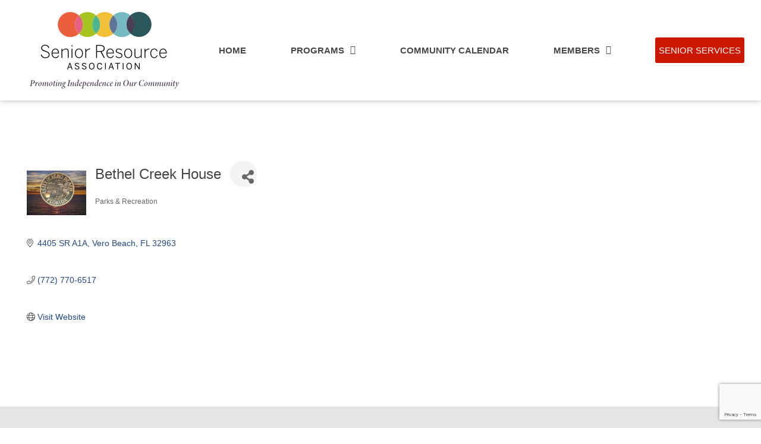

--- FILE ---
content_type: text/html; charset=utf-8
request_url: https://www.google.com/recaptcha/enterprise/anchor?ar=1&k=6LfI_T8rAAAAAMkWHrLP_GfSf3tLy9tKa839wcWa&co=aHR0cHM6Ly9tZW1iZXJzLnNlbmlvcnNlcnZpY2VzaXJjLm9yZzo0NDM.&hl=en&v=N67nZn4AqZkNcbeMu4prBgzg&size=invisible&anchor-ms=20000&execute-ms=30000&cb=7d87if80lhld
body_size: 48761
content:
<!DOCTYPE HTML><html dir="ltr" lang="en"><head><meta http-equiv="Content-Type" content="text/html; charset=UTF-8">
<meta http-equiv="X-UA-Compatible" content="IE=edge">
<title>reCAPTCHA</title>
<style type="text/css">
/* cyrillic-ext */
@font-face {
  font-family: 'Roboto';
  font-style: normal;
  font-weight: 400;
  font-stretch: 100%;
  src: url(//fonts.gstatic.com/s/roboto/v48/KFO7CnqEu92Fr1ME7kSn66aGLdTylUAMa3GUBHMdazTgWw.woff2) format('woff2');
  unicode-range: U+0460-052F, U+1C80-1C8A, U+20B4, U+2DE0-2DFF, U+A640-A69F, U+FE2E-FE2F;
}
/* cyrillic */
@font-face {
  font-family: 'Roboto';
  font-style: normal;
  font-weight: 400;
  font-stretch: 100%;
  src: url(//fonts.gstatic.com/s/roboto/v48/KFO7CnqEu92Fr1ME7kSn66aGLdTylUAMa3iUBHMdazTgWw.woff2) format('woff2');
  unicode-range: U+0301, U+0400-045F, U+0490-0491, U+04B0-04B1, U+2116;
}
/* greek-ext */
@font-face {
  font-family: 'Roboto';
  font-style: normal;
  font-weight: 400;
  font-stretch: 100%;
  src: url(//fonts.gstatic.com/s/roboto/v48/KFO7CnqEu92Fr1ME7kSn66aGLdTylUAMa3CUBHMdazTgWw.woff2) format('woff2');
  unicode-range: U+1F00-1FFF;
}
/* greek */
@font-face {
  font-family: 'Roboto';
  font-style: normal;
  font-weight: 400;
  font-stretch: 100%;
  src: url(//fonts.gstatic.com/s/roboto/v48/KFO7CnqEu92Fr1ME7kSn66aGLdTylUAMa3-UBHMdazTgWw.woff2) format('woff2');
  unicode-range: U+0370-0377, U+037A-037F, U+0384-038A, U+038C, U+038E-03A1, U+03A3-03FF;
}
/* math */
@font-face {
  font-family: 'Roboto';
  font-style: normal;
  font-weight: 400;
  font-stretch: 100%;
  src: url(//fonts.gstatic.com/s/roboto/v48/KFO7CnqEu92Fr1ME7kSn66aGLdTylUAMawCUBHMdazTgWw.woff2) format('woff2');
  unicode-range: U+0302-0303, U+0305, U+0307-0308, U+0310, U+0312, U+0315, U+031A, U+0326-0327, U+032C, U+032F-0330, U+0332-0333, U+0338, U+033A, U+0346, U+034D, U+0391-03A1, U+03A3-03A9, U+03B1-03C9, U+03D1, U+03D5-03D6, U+03F0-03F1, U+03F4-03F5, U+2016-2017, U+2034-2038, U+203C, U+2040, U+2043, U+2047, U+2050, U+2057, U+205F, U+2070-2071, U+2074-208E, U+2090-209C, U+20D0-20DC, U+20E1, U+20E5-20EF, U+2100-2112, U+2114-2115, U+2117-2121, U+2123-214F, U+2190, U+2192, U+2194-21AE, U+21B0-21E5, U+21F1-21F2, U+21F4-2211, U+2213-2214, U+2216-22FF, U+2308-230B, U+2310, U+2319, U+231C-2321, U+2336-237A, U+237C, U+2395, U+239B-23B7, U+23D0, U+23DC-23E1, U+2474-2475, U+25AF, U+25B3, U+25B7, U+25BD, U+25C1, U+25CA, U+25CC, U+25FB, U+266D-266F, U+27C0-27FF, U+2900-2AFF, U+2B0E-2B11, U+2B30-2B4C, U+2BFE, U+3030, U+FF5B, U+FF5D, U+1D400-1D7FF, U+1EE00-1EEFF;
}
/* symbols */
@font-face {
  font-family: 'Roboto';
  font-style: normal;
  font-weight: 400;
  font-stretch: 100%;
  src: url(//fonts.gstatic.com/s/roboto/v48/KFO7CnqEu92Fr1ME7kSn66aGLdTylUAMaxKUBHMdazTgWw.woff2) format('woff2');
  unicode-range: U+0001-000C, U+000E-001F, U+007F-009F, U+20DD-20E0, U+20E2-20E4, U+2150-218F, U+2190, U+2192, U+2194-2199, U+21AF, U+21E6-21F0, U+21F3, U+2218-2219, U+2299, U+22C4-22C6, U+2300-243F, U+2440-244A, U+2460-24FF, U+25A0-27BF, U+2800-28FF, U+2921-2922, U+2981, U+29BF, U+29EB, U+2B00-2BFF, U+4DC0-4DFF, U+FFF9-FFFB, U+10140-1018E, U+10190-1019C, U+101A0, U+101D0-101FD, U+102E0-102FB, U+10E60-10E7E, U+1D2C0-1D2D3, U+1D2E0-1D37F, U+1F000-1F0FF, U+1F100-1F1AD, U+1F1E6-1F1FF, U+1F30D-1F30F, U+1F315, U+1F31C, U+1F31E, U+1F320-1F32C, U+1F336, U+1F378, U+1F37D, U+1F382, U+1F393-1F39F, U+1F3A7-1F3A8, U+1F3AC-1F3AF, U+1F3C2, U+1F3C4-1F3C6, U+1F3CA-1F3CE, U+1F3D4-1F3E0, U+1F3ED, U+1F3F1-1F3F3, U+1F3F5-1F3F7, U+1F408, U+1F415, U+1F41F, U+1F426, U+1F43F, U+1F441-1F442, U+1F444, U+1F446-1F449, U+1F44C-1F44E, U+1F453, U+1F46A, U+1F47D, U+1F4A3, U+1F4B0, U+1F4B3, U+1F4B9, U+1F4BB, U+1F4BF, U+1F4C8-1F4CB, U+1F4D6, U+1F4DA, U+1F4DF, U+1F4E3-1F4E6, U+1F4EA-1F4ED, U+1F4F7, U+1F4F9-1F4FB, U+1F4FD-1F4FE, U+1F503, U+1F507-1F50B, U+1F50D, U+1F512-1F513, U+1F53E-1F54A, U+1F54F-1F5FA, U+1F610, U+1F650-1F67F, U+1F687, U+1F68D, U+1F691, U+1F694, U+1F698, U+1F6AD, U+1F6B2, U+1F6B9-1F6BA, U+1F6BC, U+1F6C6-1F6CF, U+1F6D3-1F6D7, U+1F6E0-1F6EA, U+1F6F0-1F6F3, U+1F6F7-1F6FC, U+1F700-1F7FF, U+1F800-1F80B, U+1F810-1F847, U+1F850-1F859, U+1F860-1F887, U+1F890-1F8AD, U+1F8B0-1F8BB, U+1F8C0-1F8C1, U+1F900-1F90B, U+1F93B, U+1F946, U+1F984, U+1F996, U+1F9E9, U+1FA00-1FA6F, U+1FA70-1FA7C, U+1FA80-1FA89, U+1FA8F-1FAC6, U+1FACE-1FADC, U+1FADF-1FAE9, U+1FAF0-1FAF8, U+1FB00-1FBFF;
}
/* vietnamese */
@font-face {
  font-family: 'Roboto';
  font-style: normal;
  font-weight: 400;
  font-stretch: 100%;
  src: url(//fonts.gstatic.com/s/roboto/v48/KFO7CnqEu92Fr1ME7kSn66aGLdTylUAMa3OUBHMdazTgWw.woff2) format('woff2');
  unicode-range: U+0102-0103, U+0110-0111, U+0128-0129, U+0168-0169, U+01A0-01A1, U+01AF-01B0, U+0300-0301, U+0303-0304, U+0308-0309, U+0323, U+0329, U+1EA0-1EF9, U+20AB;
}
/* latin-ext */
@font-face {
  font-family: 'Roboto';
  font-style: normal;
  font-weight: 400;
  font-stretch: 100%;
  src: url(//fonts.gstatic.com/s/roboto/v48/KFO7CnqEu92Fr1ME7kSn66aGLdTylUAMa3KUBHMdazTgWw.woff2) format('woff2');
  unicode-range: U+0100-02BA, U+02BD-02C5, U+02C7-02CC, U+02CE-02D7, U+02DD-02FF, U+0304, U+0308, U+0329, U+1D00-1DBF, U+1E00-1E9F, U+1EF2-1EFF, U+2020, U+20A0-20AB, U+20AD-20C0, U+2113, U+2C60-2C7F, U+A720-A7FF;
}
/* latin */
@font-face {
  font-family: 'Roboto';
  font-style: normal;
  font-weight: 400;
  font-stretch: 100%;
  src: url(//fonts.gstatic.com/s/roboto/v48/KFO7CnqEu92Fr1ME7kSn66aGLdTylUAMa3yUBHMdazQ.woff2) format('woff2');
  unicode-range: U+0000-00FF, U+0131, U+0152-0153, U+02BB-02BC, U+02C6, U+02DA, U+02DC, U+0304, U+0308, U+0329, U+2000-206F, U+20AC, U+2122, U+2191, U+2193, U+2212, U+2215, U+FEFF, U+FFFD;
}
/* cyrillic-ext */
@font-face {
  font-family: 'Roboto';
  font-style: normal;
  font-weight: 500;
  font-stretch: 100%;
  src: url(//fonts.gstatic.com/s/roboto/v48/KFO7CnqEu92Fr1ME7kSn66aGLdTylUAMa3GUBHMdazTgWw.woff2) format('woff2');
  unicode-range: U+0460-052F, U+1C80-1C8A, U+20B4, U+2DE0-2DFF, U+A640-A69F, U+FE2E-FE2F;
}
/* cyrillic */
@font-face {
  font-family: 'Roboto';
  font-style: normal;
  font-weight: 500;
  font-stretch: 100%;
  src: url(//fonts.gstatic.com/s/roboto/v48/KFO7CnqEu92Fr1ME7kSn66aGLdTylUAMa3iUBHMdazTgWw.woff2) format('woff2');
  unicode-range: U+0301, U+0400-045F, U+0490-0491, U+04B0-04B1, U+2116;
}
/* greek-ext */
@font-face {
  font-family: 'Roboto';
  font-style: normal;
  font-weight: 500;
  font-stretch: 100%;
  src: url(//fonts.gstatic.com/s/roboto/v48/KFO7CnqEu92Fr1ME7kSn66aGLdTylUAMa3CUBHMdazTgWw.woff2) format('woff2');
  unicode-range: U+1F00-1FFF;
}
/* greek */
@font-face {
  font-family: 'Roboto';
  font-style: normal;
  font-weight: 500;
  font-stretch: 100%;
  src: url(//fonts.gstatic.com/s/roboto/v48/KFO7CnqEu92Fr1ME7kSn66aGLdTylUAMa3-UBHMdazTgWw.woff2) format('woff2');
  unicode-range: U+0370-0377, U+037A-037F, U+0384-038A, U+038C, U+038E-03A1, U+03A3-03FF;
}
/* math */
@font-face {
  font-family: 'Roboto';
  font-style: normal;
  font-weight: 500;
  font-stretch: 100%;
  src: url(//fonts.gstatic.com/s/roboto/v48/KFO7CnqEu92Fr1ME7kSn66aGLdTylUAMawCUBHMdazTgWw.woff2) format('woff2');
  unicode-range: U+0302-0303, U+0305, U+0307-0308, U+0310, U+0312, U+0315, U+031A, U+0326-0327, U+032C, U+032F-0330, U+0332-0333, U+0338, U+033A, U+0346, U+034D, U+0391-03A1, U+03A3-03A9, U+03B1-03C9, U+03D1, U+03D5-03D6, U+03F0-03F1, U+03F4-03F5, U+2016-2017, U+2034-2038, U+203C, U+2040, U+2043, U+2047, U+2050, U+2057, U+205F, U+2070-2071, U+2074-208E, U+2090-209C, U+20D0-20DC, U+20E1, U+20E5-20EF, U+2100-2112, U+2114-2115, U+2117-2121, U+2123-214F, U+2190, U+2192, U+2194-21AE, U+21B0-21E5, U+21F1-21F2, U+21F4-2211, U+2213-2214, U+2216-22FF, U+2308-230B, U+2310, U+2319, U+231C-2321, U+2336-237A, U+237C, U+2395, U+239B-23B7, U+23D0, U+23DC-23E1, U+2474-2475, U+25AF, U+25B3, U+25B7, U+25BD, U+25C1, U+25CA, U+25CC, U+25FB, U+266D-266F, U+27C0-27FF, U+2900-2AFF, U+2B0E-2B11, U+2B30-2B4C, U+2BFE, U+3030, U+FF5B, U+FF5D, U+1D400-1D7FF, U+1EE00-1EEFF;
}
/* symbols */
@font-face {
  font-family: 'Roboto';
  font-style: normal;
  font-weight: 500;
  font-stretch: 100%;
  src: url(//fonts.gstatic.com/s/roboto/v48/KFO7CnqEu92Fr1ME7kSn66aGLdTylUAMaxKUBHMdazTgWw.woff2) format('woff2');
  unicode-range: U+0001-000C, U+000E-001F, U+007F-009F, U+20DD-20E0, U+20E2-20E4, U+2150-218F, U+2190, U+2192, U+2194-2199, U+21AF, U+21E6-21F0, U+21F3, U+2218-2219, U+2299, U+22C4-22C6, U+2300-243F, U+2440-244A, U+2460-24FF, U+25A0-27BF, U+2800-28FF, U+2921-2922, U+2981, U+29BF, U+29EB, U+2B00-2BFF, U+4DC0-4DFF, U+FFF9-FFFB, U+10140-1018E, U+10190-1019C, U+101A0, U+101D0-101FD, U+102E0-102FB, U+10E60-10E7E, U+1D2C0-1D2D3, U+1D2E0-1D37F, U+1F000-1F0FF, U+1F100-1F1AD, U+1F1E6-1F1FF, U+1F30D-1F30F, U+1F315, U+1F31C, U+1F31E, U+1F320-1F32C, U+1F336, U+1F378, U+1F37D, U+1F382, U+1F393-1F39F, U+1F3A7-1F3A8, U+1F3AC-1F3AF, U+1F3C2, U+1F3C4-1F3C6, U+1F3CA-1F3CE, U+1F3D4-1F3E0, U+1F3ED, U+1F3F1-1F3F3, U+1F3F5-1F3F7, U+1F408, U+1F415, U+1F41F, U+1F426, U+1F43F, U+1F441-1F442, U+1F444, U+1F446-1F449, U+1F44C-1F44E, U+1F453, U+1F46A, U+1F47D, U+1F4A3, U+1F4B0, U+1F4B3, U+1F4B9, U+1F4BB, U+1F4BF, U+1F4C8-1F4CB, U+1F4D6, U+1F4DA, U+1F4DF, U+1F4E3-1F4E6, U+1F4EA-1F4ED, U+1F4F7, U+1F4F9-1F4FB, U+1F4FD-1F4FE, U+1F503, U+1F507-1F50B, U+1F50D, U+1F512-1F513, U+1F53E-1F54A, U+1F54F-1F5FA, U+1F610, U+1F650-1F67F, U+1F687, U+1F68D, U+1F691, U+1F694, U+1F698, U+1F6AD, U+1F6B2, U+1F6B9-1F6BA, U+1F6BC, U+1F6C6-1F6CF, U+1F6D3-1F6D7, U+1F6E0-1F6EA, U+1F6F0-1F6F3, U+1F6F7-1F6FC, U+1F700-1F7FF, U+1F800-1F80B, U+1F810-1F847, U+1F850-1F859, U+1F860-1F887, U+1F890-1F8AD, U+1F8B0-1F8BB, U+1F8C0-1F8C1, U+1F900-1F90B, U+1F93B, U+1F946, U+1F984, U+1F996, U+1F9E9, U+1FA00-1FA6F, U+1FA70-1FA7C, U+1FA80-1FA89, U+1FA8F-1FAC6, U+1FACE-1FADC, U+1FADF-1FAE9, U+1FAF0-1FAF8, U+1FB00-1FBFF;
}
/* vietnamese */
@font-face {
  font-family: 'Roboto';
  font-style: normal;
  font-weight: 500;
  font-stretch: 100%;
  src: url(//fonts.gstatic.com/s/roboto/v48/KFO7CnqEu92Fr1ME7kSn66aGLdTylUAMa3OUBHMdazTgWw.woff2) format('woff2');
  unicode-range: U+0102-0103, U+0110-0111, U+0128-0129, U+0168-0169, U+01A0-01A1, U+01AF-01B0, U+0300-0301, U+0303-0304, U+0308-0309, U+0323, U+0329, U+1EA0-1EF9, U+20AB;
}
/* latin-ext */
@font-face {
  font-family: 'Roboto';
  font-style: normal;
  font-weight: 500;
  font-stretch: 100%;
  src: url(//fonts.gstatic.com/s/roboto/v48/KFO7CnqEu92Fr1ME7kSn66aGLdTylUAMa3KUBHMdazTgWw.woff2) format('woff2');
  unicode-range: U+0100-02BA, U+02BD-02C5, U+02C7-02CC, U+02CE-02D7, U+02DD-02FF, U+0304, U+0308, U+0329, U+1D00-1DBF, U+1E00-1E9F, U+1EF2-1EFF, U+2020, U+20A0-20AB, U+20AD-20C0, U+2113, U+2C60-2C7F, U+A720-A7FF;
}
/* latin */
@font-face {
  font-family: 'Roboto';
  font-style: normal;
  font-weight: 500;
  font-stretch: 100%;
  src: url(//fonts.gstatic.com/s/roboto/v48/KFO7CnqEu92Fr1ME7kSn66aGLdTylUAMa3yUBHMdazQ.woff2) format('woff2');
  unicode-range: U+0000-00FF, U+0131, U+0152-0153, U+02BB-02BC, U+02C6, U+02DA, U+02DC, U+0304, U+0308, U+0329, U+2000-206F, U+20AC, U+2122, U+2191, U+2193, U+2212, U+2215, U+FEFF, U+FFFD;
}
/* cyrillic-ext */
@font-face {
  font-family: 'Roboto';
  font-style: normal;
  font-weight: 900;
  font-stretch: 100%;
  src: url(//fonts.gstatic.com/s/roboto/v48/KFO7CnqEu92Fr1ME7kSn66aGLdTylUAMa3GUBHMdazTgWw.woff2) format('woff2');
  unicode-range: U+0460-052F, U+1C80-1C8A, U+20B4, U+2DE0-2DFF, U+A640-A69F, U+FE2E-FE2F;
}
/* cyrillic */
@font-face {
  font-family: 'Roboto';
  font-style: normal;
  font-weight: 900;
  font-stretch: 100%;
  src: url(//fonts.gstatic.com/s/roboto/v48/KFO7CnqEu92Fr1ME7kSn66aGLdTylUAMa3iUBHMdazTgWw.woff2) format('woff2');
  unicode-range: U+0301, U+0400-045F, U+0490-0491, U+04B0-04B1, U+2116;
}
/* greek-ext */
@font-face {
  font-family: 'Roboto';
  font-style: normal;
  font-weight: 900;
  font-stretch: 100%;
  src: url(//fonts.gstatic.com/s/roboto/v48/KFO7CnqEu92Fr1ME7kSn66aGLdTylUAMa3CUBHMdazTgWw.woff2) format('woff2');
  unicode-range: U+1F00-1FFF;
}
/* greek */
@font-face {
  font-family: 'Roboto';
  font-style: normal;
  font-weight: 900;
  font-stretch: 100%;
  src: url(//fonts.gstatic.com/s/roboto/v48/KFO7CnqEu92Fr1ME7kSn66aGLdTylUAMa3-UBHMdazTgWw.woff2) format('woff2');
  unicode-range: U+0370-0377, U+037A-037F, U+0384-038A, U+038C, U+038E-03A1, U+03A3-03FF;
}
/* math */
@font-face {
  font-family: 'Roboto';
  font-style: normal;
  font-weight: 900;
  font-stretch: 100%;
  src: url(//fonts.gstatic.com/s/roboto/v48/KFO7CnqEu92Fr1ME7kSn66aGLdTylUAMawCUBHMdazTgWw.woff2) format('woff2');
  unicode-range: U+0302-0303, U+0305, U+0307-0308, U+0310, U+0312, U+0315, U+031A, U+0326-0327, U+032C, U+032F-0330, U+0332-0333, U+0338, U+033A, U+0346, U+034D, U+0391-03A1, U+03A3-03A9, U+03B1-03C9, U+03D1, U+03D5-03D6, U+03F0-03F1, U+03F4-03F5, U+2016-2017, U+2034-2038, U+203C, U+2040, U+2043, U+2047, U+2050, U+2057, U+205F, U+2070-2071, U+2074-208E, U+2090-209C, U+20D0-20DC, U+20E1, U+20E5-20EF, U+2100-2112, U+2114-2115, U+2117-2121, U+2123-214F, U+2190, U+2192, U+2194-21AE, U+21B0-21E5, U+21F1-21F2, U+21F4-2211, U+2213-2214, U+2216-22FF, U+2308-230B, U+2310, U+2319, U+231C-2321, U+2336-237A, U+237C, U+2395, U+239B-23B7, U+23D0, U+23DC-23E1, U+2474-2475, U+25AF, U+25B3, U+25B7, U+25BD, U+25C1, U+25CA, U+25CC, U+25FB, U+266D-266F, U+27C0-27FF, U+2900-2AFF, U+2B0E-2B11, U+2B30-2B4C, U+2BFE, U+3030, U+FF5B, U+FF5D, U+1D400-1D7FF, U+1EE00-1EEFF;
}
/* symbols */
@font-face {
  font-family: 'Roboto';
  font-style: normal;
  font-weight: 900;
  font-stretch: 100%;
  src: url(//fonts.gstatic.com/s/roboto/v48/KFO7CnqEu92Fr1ME7kSn66aGLdTylUAMaxKUBHMdazTgWw.woff2) format('woff2');
  unicode-range: U+0001-000C, U+000E-001F, U+007F-009F, U+20DD-20E0, U+20E2-20E4, U+2150-218F, U+2190, U+2192, U+2194-2199, U+21AF, U+21E6-21F0, U+21F3, U+2218-2219, U+2299, U+22C4-22C6, U+2300-243F, U+2440-244A, U+2460-24FF, U+25A0-27BF, U+2800-28FF, U+2921-2922, U+2981, U+29BF, U+29EB, U+2B00-2BFF, U+4DC0-4DFF, U+FFF9-FFFB, U+10140-1018E, U+10190-1019C, U+101A0, U+101D0-101FD, U+102E0-102FB, U+10E60-10E7E, U+1D2C0-1D2D3, U+1D2E0-1D37F, U+1F000-1F0FF, U+1F100-1F1AD, U+1F1E6-1F1FF, U+1F30D-1F30F, U+1F315, U+1F31C, U+1F31E, U+1F320-1F32C, U+1F336, U+1F378, U+1F37D, U+1F382, U+1F393-1F39F, U+1F3A7-1F3A8, U+1F3AC-1F3AF, U+1F3C2, U+1F3C4-1F3C6, U+1F3CA-1F3CE, U+1F3D4-1F3E0, U+1F3ED, U+1F3F1-1F3F3, U+1F3F5-1F3F7, U+1F408, U+1F415, U+1F41F, U+1F426, U+1F43F, U+1F441-1F442, U+1F444, U+1F446-1F449, U+1F44C-1F44E, U+1F453, U+1F46A, U+1F47D, U+1F4A3, U+1F4B0, U+1F4B3, U+1F4B9, U+1F4BB, U+1F4BF, U+1F4C8-1F4CB, U+1F4D6, U+1F4DA, U+1F4DF, U+1F4E3-1F4E6, U+1F4EA-1F4ED, U+1F4F7, U+1F4F9-1F4FB, U+1F4FD-1F4FE, U+1F503, U+1F507-1F50B, U+1F50D, U+1F512-1F513, U+1F53E-1F54A, U+1F54F-1F5FA, U+1F610, U+1F650-1F67F, U+1F687, U+1F68D, U+1F691, U+1F694, U+1F698, U+1F6AD, U+1F6B2, U+1F6B9-1F6BA, U+1F6BC, U+1F6C6-1F6CF, U+1F6D3-1F6D7, U+1F6E0-1F6EA, U+1F6F0-1F6F3, U+1F6F7-1F6FC, U+1F700-1F7FF, U+1F800-1F80B, U+1F810-1F847, U+1F850-1F859, U+1F860-1F887, U+1F890-1F8AD, U+1F8B0-1F8BB, U+1F8C0-1F8C1, U+1F900-1F90B, U+1F93B, U+1F946, U+1F984, U+1F996, U+1F9E9, U+1FA00-1FA6F, U+1FA70-1FA7C, U+1FA80-1FA89, U+1FA8F-1FAC6, U+1FACE-1FADC, U+1FADF-1FAE9, U+1FAF0-1FAF8, U+1FB00-1FBFF;
}
/* vietnamese */
@font-face {
  font-family: 'Roboto';
  font-style: normal;
  font-weight: 900;
  font-stretch: 100%;
  src: url(//fonts.gstatic.com/s/roboto/v48/KFO7CnqEu92Fr1ME7kSn66aGLdTylUAMa3OUBHMdazTgWw.woff2) format('woff2');
  unicode-range: U+0102-0103, U+0110-0111, U+0128-0129, U+0168-0169, U+01A0-01A1, U+01AF-01B0, U+0300-0301, U+0303-0304, U+0308-0309, U+0323, U+0329, U+1EA0-1EF9, U+20AB;
}
/* latin-ext */
@font-face {
  font-family: 'Roboto';
  font-style: normal;
  font-weight: 900;
  font-stretch: 100%;
  src: url(//fonts.gstatic.com/s/roboto/v48/KFO7CnqEu92Fr1ME7kSn66aGLdTylUAMa3KUBHMdazTgWw.woff2) format('woff2');
  unicode-range: U+0100-02BA, U+02BD-02C5, U+02C7-02CC, U+02CE-02D7, U+02DD-02FF, U+0304, U+0308, U+0329, U+1D00-1DBF, U+1E00-1E9F, U+1EF2-1EFF, U+2020, U+20A0-20AB, U+20AD-20C0, U+2113, U+2C60-2C7F, U+A720-A7FF;
}
/* latin */
@font-face {
  font-family: 'Roboto';
  font-style: normal;
  font-weight: 900;
  font-stretch: 100%;
  src: url(//fonts.gstatic.com/s/roboto/v48/KFO7CnqEu92Fr1ME7kSn66aGLdTylUAMa3yUBHMdazQ.woff2) format('woff2');
  unicode-range: U+0000-00FF, U+0131, U+0152-0153, U+02BB-02BC, U+02C6, U+02DA, U+02DC, U+0304, U+0308, U+0329, U+2000-206F, U+20AC, U+2122, U+2191, U+2193, U+2212, U+2215, U+FEFF, U+FFFD;
}

</style>
<link rel="stylesheet" type="text/css" href="https://www.gstatic.com/recaptcha/releases/N67nZn4AqZkNcbeMu4prBgzg/styles__ltr.css">
<script nonce="MhRmH8oGTEQQ2SMr0WonRw" type="text/javascript">window['__recaptcha_api'] = 'https://www.google.com/recaptcha/enterprise/';</script>
<script type="text/javascript" src="https://www.gstatic.com/recaptcha/releases/N67nZn4AqZkNcbeMu4prBgzg/recaptcha__en.js" nonce="MhRmH8oGTEQQ2SMr0WonRw">
      
    </script></head>
<body><div id="rc-anchor-alert" class="rc-anchor-alert"></div>
<input type="hidden" id="recaptcha-token" value="[base64]">
<script type="text/javascript" nonce="MhRmH8oGTEQQ2SMr0WonRw">
      recaptcha.anchor.Main.init("[\x22ainput\x22,[\x22bgdata\x22,\x22\x22,\[base64]/[base64]/[base64]/ZyhXLGgpOnEoW04sMjEsbF0sVywwKSxoKSxmYWxzZSxmYWxzZSl9Y2F0Y2goayl7RygzNTgsVyk/[base64]/[base64]/[base64]/[base64]/[base64]/[base64]/[base64]/bmV3IEJbT10oRFswXSk6dz09Mj9uZXcgQltPXShEWzBdLERbMV0pOnc9PTM/bmV3IEJbT10oRFswXSxEWzFdLERbMl0pOnc9PTQ/[base64]/[base64]/[base64]/[base64]/[base64]\\u003d\x22,\[base64]\x22,\x22fl5tEwxoGUc1w5PChy8Bw7LDj2/Dk8Oswp8Sw7DCn24fGD3DuE8KPVPDiAIlw4oPNjPCpcOdwpfCpSxYw6Z1w6DDl8K9woPCt3HClsOiwroPwrfCtcO9aMKuOg0Aw6AbBcKzQsKvXi5PWsKkwp/CjAfDmlptw7BRI8Knw63Dn8OSw4BDWMOnw6nCqULCnkEuQ2Q8w6FnAlnCvsK9w7F2IihIRXEdwptyw4wAAcKiHC9VwowCw7tiZyrDvMOxwqBvw4TDjkt0XsOrRVd/SsOuw7/DvsOuKcKdGcOzfsKgw60bNVxOwoJHIXHCnTrCl8Khw642wrcqwqsYMU7CpsKaXRYzwp7DisKCwokgwq3DjsOHw7BHbQ4Ew6ICw5LCpsKHasOBwp9xccK8w6txOcOIw7VwLj3Cl3/Cuy7Cq8KSS8O5w4/Dqyx2w7Itw40+wqJ4w61Mw5ZmwqUHwpHCqwDCggDCsADCjmBYwotxYMKKwoJkEgJdEQ04w5NtwqM1wrHCn3NQcsK0QcK0Q8OXw5rDi2RPNsOIwrvCtsKCw7DCi8K9w6LDuWFQwpIVDgbCqcKFw7JJLcKwQWVTwqg5ZcOwwoHClmsmwp/CvWnDo8Oww6kZMRnDmMKxwpgQWjnDnMOgGsOEcsOvw4MEw409Nx3DksOPPsOgNcO4LG7Donkow5bChcOaD07Cj07Ckidjw5/[base64]/Chn11YsKNwpHCtcOjERNwCMOsw49Iwp3CnsK3P17Cu2XCgMKgw6FQw6LDn8KJUcKXIQ/DjcO8DEPCpsOxwq/[base64]/CssK9YjDCoF5WQcODw5HDu1LCiCRvXUrDmMOkW1PClVLCsMOEGQItEE3DlT7CocKpZDLDk3rDgcOIesOjw4IawqvDjcO4wp59w5nDqBRMwrHDuB3CnCzDj8OiwpAvWhLCm8Kiw5DCuhPDgsKPLcKGwpsHLcO6NkfChMKmwqrDrFzDn0xOwo5hSXAxVXIRwrwswr/ChVUFNsKRw6xWScKkw6HCpMO9wpHDsgIKwrgxw4Arw5pyZhHDtQwSAcKCwpzDtj3Dnjt8PkzCrcOZP8Oow77DrmjChXZUwpM7wpvCtmvDng/Cs8OhDMOywr4qOVnCn8OoSsKeN8K1AsOvfMOuTMK2w6/[base64]/[base64]/wrzCimzCksKmR11lXcOnAMKVw7lSDsKmwqoje3oUw4gBwqwNw7rCpljDmcKIMFoGwoUxw6Mpwr4zw59cNsKsQ8KIW8O/[base64]/w7NOc8K0w5TDmSXDgXbCuU95GcOpIMKow5nDo8OqUzLClcOJV1nDgMKMEcO3KX03IcO1w5PDt8KJwpvDvVzDrcOhO8Kxw4jDiMKbcMKEF8KIw6pDKWw/w4LDgwLCh8OZexXCjnLCqj0qw77Dh24TDsKgw4/CiE3Cp01Hw507w7DCrGXClkHClgPDocK4MMOfw7dKWMOwMXrDkMO8w6PCr28uAMKWwp3DmHPClEB2OcKdd3/DgcKQLyzChhrDvcKULcOJwoF5QgPCtjHCqilew6vDnELDncORwq0VFwZ9RUZsKgArEMOMw5E7UUTDkMOtw7PDs8OKw4rDvGXDvsKdw4HDlMOYw78iOWvDtUsVw43Dt8O0FMOjw6DDvDHDm2Elw5xSwpA1a8K+woHCjcOfWwZSJTLCnih5wp/Dh8KOw4ZUaCjDiG8uw75yXMO9wrjCtXISw480QcOQwrBfwoEMeS1Jwq45LANFLxHCjsOnw7wnw4/CtnQ9H8O0WcKrwpFzLCbCohMEw4ELFcOfwrFSR1rDiMOewr8BTHNqw6vCkk5rJH0Fwpx+e8KPbsO4OVdwQMK8ByHDjXPCoxk1HQtDC8OMw7jCoEJmw7w+JUoow75+Y0TCghTCmMOPNQVbbMOIDMOPwp46w7bCusKsJTBkw4HCmnN+wpgjA8O/bB4cQBUofcKEw5nDh8ObwoPCjsOuwo1Iw4dHaAXCp8KGNGnCuQhtwodESMKFwrXCscKFw73DjsOowpIawpsewqrDjcKYK8O+wqHDtFY5b27ChsOZw69yw4sIwosfwrHChiwTWzpcAExGT8O/DcKZC8KmwofCusKhQsO0w61owodTw5gvGSXCtisfXyXCtxHCscK+w53CmWprT8O4w6XCpsKRRsOqw7LCnU5ow6fClm8Dw7FRPMKmABrCo2dTGMOfOMKxLsKGw70Xwqc0aMO+w4/[base64]/CohHCuHw6MWrDhMONOHkET31awpLCmsOhKsKTw6sWwphWK3tHI8KdeMKTwrHCo8KpL8OWwpMQwqrDkRDDicOMw4/DmmYdw5gLw4LDp8OvLVILM8KGAsOwf8KbwrNrw7cJCw/DnkwnUMKuwokqwp/DtBvCngzDskfCu8OUwo3CsMOlZg08TcOmw4bDlcOBw5TCi8Oqc2LCtXHDvcOwYcKZw6FTw6LCm8OZwrMDw7ZxQ24Sw5nCksKNPsOmw50bwr/Ck1LDkibCgcOmw6jDgMO7esKbwqQzwrfCr8Odwq9IwpHDugrDjxXDsEJPwq/[base64]/[base64]/DnjTDmXVmw4MuBcO5wqM9w54FL0fCn8O5IsK+w47DtVHDsgVcw7/Ct2XDkFrDucOZwqzCkGkIbXbCqsOUwodnw4hMMsOMInnCp8KgwrPDoycoXSrDl8K6wq1DFnjDssOiwoUCwq/DvMOgVFJAbcOnw71wwrTDjcOUAMKow5PCocKaw7B3fmNCw4TCiiTCqsK2wq7CrcKLMMOWwqfClgtvw5LCh2MYwpXCsVMqwocvwqjDtFo8wp0Xw4LCvsODVBnDh0zCmyPCijUcwrjDtmbDuF7DgR/CosK/[base64]/CisOxB8Ocw6vDsMOHG8KsIGPCoyHDsAzDvnLDnsOnwo7DsMO5w7HCqRlGPg4rX8K/w63Cj1F7wpYKRxHDuGrDvcKjw7DCiDrDkQfCh8Kiw5LCgcKxw6/DrHg/CsOjFcK9EWvCix7DrkzClcOdXjvCoyFpwol7w6XCicKTJFJ+wqQSw43CuljDg3PDmC3Do8ODeyHCr0gSORgLwq5uwoTCsMOzVThjw60fRH0iR3MfEDvDuMO5wrrDt0zDoWNmGylrwpPDkGrDtzrCosK3WXnDsMOtTSPCucOeFCsdKRxrAVJIZFPDhx98wp1lw7InPsO/[base64]/CncKJw69wwoPDnsKJEhpsw7/CsWjCssOawqwLEMKiw5bDncKELFrDt8OdFi/DmmB6wpTCohBZw4lWwqVxw6Iuw5fCnMOuJ8O3wrR3VDVhfMOSw5wRwoRPdWZYPBbCkQ/[base64]/e2A8wqVgw5Uww7LCjnRKw6XCp8K/wrojG8K8wqrDpAEjwqd5T2PCnWwdw4BqBhgQc3fDuwdjG0dHw6dvw6tvw53DncO6w7nDlE3DrBBFw4/Cg2pSVjbClcO8KANfw5l3RkjCksOxwo/DiknDvcKswot2w5rDhMOnIsKJw4gMw6/DisOQBsKTLcKCw4nCkTbCjcOGV8Oyw5N2w4wMZ8OWw7MPwqANw4LDqSbDjEDDizhhf8K9ZMK+DcKPw5oDY3gTK8KUMzHCqwowB8KGwoFKXxo/[base64]/ClcKvHzTDqsOrwrd/[base64]/[base64]/[base64]/CvMOsasKCwpkZfhHDmcKbw79fwpEKw6vCuMO+ZcKMQy56acKlw5LCmsOzwp4cesOnwr/Cm8KxGXtHcMK7w6IawqY6asOkw5Zfw6Mfd8Oxw6gEwqNvMcOFwol1w7/DsSDDvXTCk8KFw4oTwp7DvyfDvFRdU8Kaw5txwpnDscOswoXCoWPDo8OSw6l/WkrClsOhwqvCqWvDu8OCwqXDvhnCq8KXdMO7eXdrL13DlwHCgMKbcMKKNMK1SHRGVg1Jw4IAw5vCq8OUC8O0ScKuw7tkQwxowpBADRrDlRt3R17CtBXChsKkwpfDicO0w51PBHvDlMOKw43CsXpNwo0/C8Kcw5fDrwHDjANLOMOAw5YtP1YIG8OwCcK5PCrCiBHCrDACw77CuiFgw4XDny1Kw7vDr0k8TR9uFHfCjcKCPAp3a8KoQiEowrB9MQImWFNRDVU0w7LDvsKJwoHDtzbDnQtrwqQVw7XCpnnClcOdw6csLB0Ud8O5w6/[base64]/wrV4QMKIY3xRC3g4wqnDjMOVXsKUw5/DsWRlZTTCkUs9wpBvw5PCtmBGdUhjwpnCiBMdd18wD8O8FcO2w5Y8w77CggXDvm0Rw7DDhGozw6DCrjoxbMO5wr5Cw47DrcOSw6zCjMKLE8OWwpnDnz0rw5hTwpRIE8KbEsK8wrk5CsOvwocgw5AxSMOTw4oMQjDDt8OQwrsMw6QQesKOP8OuwrzCq8OYZC9QaB/DrV/ClCTDtcOga8ONwr7DrMOZAj9cGw3CvlkTER5uKsKow5QywocPS28GBcOMwp0+WsO9wpR/W8Olw5A+w6TCqjnCmCoPG8K4wrLDo8Ojw73DgcODwr3DqsKGw7HDnMK4w4BnwpV1SsO2McKPw7Rrwr/CqVx/dGo1JsKnPwJYPsKVESTCtjBzcAgnwofCocK4w7bCgcKkcMOILMOaJnhkw7FQwojCq2oyWcKoW3LDhlTCpsOxMW7DvcOXKMOVQ1xfHMO+fsOiZ2HDsBdPwos9woIPTcOBw6PCv8Kdw5nDu8OMw5oGwrlKw6/[base64]/[base64]/CtknDrsOyB8KmKsOQXl/DimvClTXCtwhaw719GsODVsOPw6/CiFUyFH3CpcKQazMfw5Atwr8Iw69jcyQyw68Xal/DoRrCg10PwoPCpsKPwptnw7zDrcO4Oms0ScODV8O+wqZPYsOiw5gGMn84wrDCiiw0GMO5WMK4M8KXwoAJWMKxw5rCujkmCgEEXMO+X8Kcw5kDbmvDmAIzIcOgwr3Di1XDsDp5wrXDlgbCjsKpw7fDhQwRRXlTDMOuwqAKCMKFwq3Du8KXwq/Dkx98w7ZSL2x4NsO9w4nCl1M3ccKcwqXCiFQiAz3CmiwfGcOgE8KLFCzCgMOLMMKOw5Yhw4PDiDzDihZTLQtcdE/[base64]/w5ZAwohdw4YnH8OwWcOGLcKUU0geHgbCqVg0IsOqXg4fw5PDt1VrwqzDgn7CtWnDgMKdwrfCp8OTDMOIUcOtK3XDrC3CuMOtw7XDjMKmEi/CmMOYX8KTwr3DqADDiMK6dcK1EGlOYh4gP8KAwqrCh0LCoMKFP8OYw6PDnSnCksOKw44LwoUzw5EvFsK3MhrDlcKlw53Cn8Olw7dBw78uZUDCjEMGGcOPw4/CnD/DhMOofMKhYsKlwoclw7vDkyrCj08Hd8O1R8OvARRpR8K4IsOdwpQTacOjclHDpMKlw6HDgsKKZVvDqGMkb8KndmrDmMOpwpQZwq1mMAAcRsKheMKuw6fCusOEwrDCuMOSw6rCpyLDg8KHw7h6PjLCgU7CoMKJfcOLw6LDg0VGw6rDjykFwqjCug/[base64]/Dg2zCkMO6w5vCuy3DgcKCTj/DlglswrUmccOudFjDqn7CrXNvO8K2BHzCgCp0w6jCqV0Xw5PCi1DDsXNCwopYWDYMwrM/w7dRaCDCs39KXcO/w54Ow7XDj8O/AMOgQcKVw53DmMOoR3J2w4rDpsKGw6lFw6nCg3zCg8O2w7gAwrx2w5LDoMO7wqw2UD3CpTw5wokGw6vCs8O4w6ULfFlEwo0/w67Dj1XCrMO+w4cMwppYwqAYdcO8wr3CnlRMwr0WHEUow4HCo3jCqhV7w40Aw4vCoH/ClQHDvMO8w4hDNsOgw4PCmzUrEcOww7JVw7hBAcK5EsOxw6BFUGAbwqYLw4EEJChUw60jw7RFwqgFw5IxIjooGDZYw51cJE5kZcOfE0bCmlxLARxLwrdzPsKkDnLCoyjDhFsrKEvCnsODwp1CPivCj2zDuzLDrsOFPMK+ZcOIwqUlHcK/[base64]/Ds3oIc8Kiw6dcw59Iw6IMUMKEw4/DhsKOwoMXPcOyBXXDpBHCtsORwqrDoHzCnGnDrMOQw4/CmSfCuTrDggTCscKewqzCqMOdUMKDw5IJBsONbcKVIcOiPsKww4ARw6QRwpHDt8K1wpk+DsKvw6PDtmVJZcKXw5MgwpM1w79Gw7dibMORCsOpKcKvKB4CSwA4UiHDviLDs8KmFMKHwoNeajQVBsOewpLDkDHDg2BjL8KKw5TDgMO2w7bDsMKtKsOHw4/DjzbCucOqwoLCvm9eOMOHw5dqw4c4w7t/wpYSwq1zwpxxBAFkG8KAXMOCw6FVR8KWwqTDtMKBw7TDtMKhPcOqJAXDlMOCXDMAPMO2ZwnDkMKmfsKJAQV/V8OgLFMwwpfDqhEdUsKYw54iw4rCnMKBwr3Dq8Kww4PDvjrChkTCp8K4JS4RTi44wpnCiWXDvXrChC3ChcKKw54mwqQkw64JT09mch7ClEkqwqsuw6tTw4XCh3XDnCnDkcKPE1Jgw5bDkcOuw5zCrQfCncKDUsKQw71FwoQDQz1TUcK3w4vDpcOCwprCg8K/[base64]/woxDasKLwpfCtsK6bXYGw4MfDMOHI8K9w4MmYjjDuGs7w47CusOcVU4JTkvCksKtC8OQwpDDnsK4PsOAw5wqMsOidTfDtX/CrMKVTMOgw57Cg8KawotjbCETw4p7XwnDlsOSw41kCynDjwvCnMKzwpl5ei4Ew5LCqzt5wrEAAHLDm8OHw7jCtlVjw5tVwrfDuz/DngNAw5jCmGzDn8KCwqESF8K2w77CmXjCkzzDkcKwwrsCaWklw6U7w7AbTcOlJMO/[base64]/CrUNdKMKLw7jChRfCoMOZAMKnJsOgwq89wqdvAmxCbmrDq8O9IiLDg8Opw5fCmsOCEnAEf8KVw4IDwojCmEB2ZQVuw6A0w5cjLF1RUMOTw5poeFjCsV3CrQoGwpbDjsOaw4UOw7rDqgpRw6LCjMKAYMOsMnAgdHQYw7LDjTnDt1teAj/Dk8OmGMKQw4Egw6NYJMKMwprCih/CjTdZw4AzUMOIWMKuw6DCp1VIwo0gdwbDvcOqw7DDvW3DtsOqw7Zxw6xPHk3CgTYnQl3CkVPCpcKTBMOyc8KuwobCusOsw4ErAsOGwrgPZ3TDicO5HR3CvyxlDE7DlcKDw7jDpMOJwpxdwp/Ct8Kfw7t1w41ow4Qzw7vCtSRvw4U8wooOw6o/[base64]/wrh5dFfCpMKiXTBUwqsOKcODw5IVw7XCryTCoQvCginDoMOpN8KNwqfCsiHDrMKXwpTDp3R8EcKyecKkw5vDsVjDqMKDScKtw4LDnsKrEgYCworCkFHDijjDiGpbbcOzVnVTOcOpw4HCrcKXOl3CthLCiRrCjcK2wqRywr06IMOswq/[base64]/Q8KMw5DCnsK7w5YGwrs5wq5WwrjCiMOaw7k3wozDkcKnw5rCljhiNsO2PMOUW2zDuEcgw4jDpFgmw7HCuXYww4QAw4TCtVvDrExVVMOJwrhuacOuDMOlDcKuw6gtw5vCkCLCosOHMk0RHw3DoRzCqQZIwpdjVcOPNmM/T8O4wrDCoHx7w71Nw6bCjlxWw5DCqzUNdCzDgcKKwoYlAMOQw6rDgcKdwrAKBQjCtEMgEHg9WcKhDW11AELDs8OZFSR2OA9RwoTCrcKswp/DosOdJ3Y0OMKdwrEVwpAdw4vDt8KpOwrDlSRuDMKYVh7DicKoeBvDrMO9AMKqw79wwpbDgx/DvnvCl1jCrnTCmUvDksKLKgJIw4wpw50gJ8OFNsOTaH4JJhbDmCfCiwvCk2/DmEXClcKywrVvw6TCuMKjPAjDgz/ClcKHJTHClUfCqcKow5MYGsK9E1Z9w7PCkmDDmzDDhcKsVcORwqHDvRk2WGXClhDDhHnCrA0OYijClMOFwpkdw6TDuMK0OT/CoyN5MFPClcKLwoDDiRHCocOTHFTCkMOAKCNJw48WwonDncKsdB/[base64]/DkggNSA8wZRcgwo1zZinDtwrDksKkNC1PKMKNPsKQwpVBWwTDrGvCq2ATwrUwHkbDtcKIwrjCvznCiMO2WcOqwrA4GAAIPzXChR0YwpvDrsOIIxvDpcKnPiRFPcO4w5HDhMK5w5nCqjvCg8OjK3/[base64]/ClXsyawROw4tGNsOcw4geJcOmw5zDtkbCjHcqw6rDlDsCwqpldWZ4w5fDhsOTC2bCqMKNMcOmMMKCWcO6wr7CiSXDkcOgHcOgJBnDoybCkcK5w6jDrSxAbMO6wrxzAy1FVV3CkE1ibMK/wrkFwqwZMBPClVjDr0QDwrtzw5PDh8O9worDi8OwAAEAwo8nTsOHfVYsVlrDl2VpViRrwosbYU9vYm5xPn12GWwkw7U+VlPDqcO5DcOIwojDsg/DusOHHcOnd0B5wozCgsKgZwcpwpQ3bsKHw4nCuAnDsMKsSBDCh8K7w5XDgMOfw6MUwrTChsKbU0s3w6DDjXXDni/CpW0tZzsAQCFlwr7Cg8OFw7wRwq7Ch8Ojbx3DjcKVRlHCl3PDm3TDnxxcwqcSw4bCqQhPw4/CsFpqMkjChSAqGE3CrTJ8w7jDs8OxOMOrwqTCjcKjGsKSKsKuw7Rbw4A7wrHCmCbDsSlKwqXDjxJvwojDrBvDpcOJYsO7eCszE8KgEiokwrjCvcOJw6VWScKzB2vCkzvDmwvCtcK5LiJKW8O8w4vCtiPCv8OSwqHDg3p7UG/[base64]/DimIOSDDCkkI8Lj14QXXCgGdTwptOwqoJbChvwq1wEMKTd8KTccOPwrHCrsKKwpjCpWPDhSpEw51qw5hEACbCnAPChU40EcOxwrsvVGfCnsO9V8K3DsKpb8KpGsObw7HDhyrCgVXDo0tOOsO3O8ObPcKnw5B8eUR9w6h/Oh5UH8KiOSg0c8K4REBew6nCm0hZHw9AbcOPwrkPFU/CqMK3VcO4w6nDt05UQ8OWwotkUcOlECB4wqJRcjLDicO7acOEwpbCkV/[base64]/CmcKMcMKDwrghw4UIwot3NkPCun0ewp4Iw6Ecwr/DssOWJMOiwoTClBkjw7QzUcO9R03DhR1Sw74FDEVmw7/[base64]/ZDjDnDXCgEQ4ZMOrw5vCnsO2OxllwrgowqLCqxUGf13CuCoawoVIwoVkdX8fHMOYwpLCisK7wrZ8w7zDocKsKTjCv8Ojwo1BwrXCk3PCpcOnHVzCs8Oqw7gUw5oXwpPClMKSwqMfw6DCkgfDqMOPwq9NMQTCmsKwZ0TDrnUdTn/[base64]/ChsO1w6VVwp1Ew7dgOxXDpsOpIsK6DsKQVETDoQTDg8KJw6fCrAA3wrQCw6XDt8O6woBAwoPCgsKTRcKtV8KLL8KlbS7DvU1dw5XDuGVXCjPCs8OScFlxBsORBsKqw6dAU1XDrMOxI8ORXWrDqlfCpsOOw6/ChG4iwr86wqwDw4PDgBXDt8KEWS95wqcewq/DvcKgwoTCt8O2wphQwqbDocK5w63DqMO1woXDmE/[base64]/DhkBwEzTDu8OdEcOxEGEcKMO2FUnDjsOZOMK/[base64]/[base64]/DhsKcEcODMhQcw4RPwrbCoWDDkkY9IcKWPE7CjwsBwo52Lx/DpgHCiRHCiHvDqsOBwqnDg8Oxwr3CjBrDv0vCk8OTwq9SHMKMw704wrTCrQlDwpJkDjfDsFHDmcKHwr8YKWfCrCDDtsKbThXDk1YENAMowpUaI8OGw7jCrMOMWMKGAxhFYy4TwrNiw5/Cg8ODCFlCXcKbw7k5w7NYXEUEAjfDn8KlThcvWFvDmcOtw7LDsW3CisOHIhBlDy/[base64]/[base64]/ClsKgw7cuMw/[base64]/[base64]/w53DmMOMdyTCmsOgw7PDt8OkwqjDqlHDv8KWd8KzE8K6wqTCjcK/w6PCn8KMw5bCjMK3woBFfwQXwo7DinbCqiVSNsKLfMK6wr/CrsOGw5Vtw4LCncKNw4IeYDZRLSxRwrNrw73DmsKHTMKWByvCscKywoHDgsOjD8OgG8OuFsKrZsKAXBfDsiTCnBTDjH3Cp8ODEzzDp1PDmcKNw7kowpLDrgxyworDqcOXfMObXV9VcQ0Ow5lDY8KFwqTCiFlMK8KvwrA9w61mOS7CjEFvdWERJzbCqnBwZD3Chg/DnEccw4LDk3N0w53CkcKNdV1kwrjCmsKaw7Rjw49lw5BYUcOVwqLCh2jDrkfCpVllw4bDl3zDr8KMwp0ywoUWWMKgwp7Ci8OewrNBw6wrw77DmDvCsht8RhTCt8Opw7DCmMKXFcKXw7vDoFbCmMO0csKoBXRlw6HCrMOYGXstY8K6cgQfw7ECwp4Ewrw1TsO/V3LCo8Knw6A2YMKhZhVRw64cwrXCijFpZ8OQI0nCl8KDEEbCucOsERVxwqJNw4Q0bcKxw7rCiMOIP8O/UXUAw77Dv8Omw65JFMKawpVlw73DlSV6U8OTbhzDt8OudCnDl2rCqEDCgMK0wrnClMKwDzrCq8OYJQ0Qwp4sFwlYw78EeF3CgjbDlBQXa8O+ecKDw4PDn2XDk8KPw5XDimTCskLDmG7DpsKSwo1Kwr8DR0c5GsK5wrHDrwPCkcOawqXCuRhRQml/ZWfDgEVywoXDuCJkw4BZMXrCl8K9w6XDm8OnV1rCphHClMKQEcO2JlgRwr/[base64]/[base64]/Chk56R20DeRkBw69+DcKRM8OLw7tBU1vCqMKKw6DDsUfDq8O3EBUSVAnDq8OMwr8Iw7Vtw5fDhnsQScO7I8KwUVvCiiQ+wo7DmMOTwrULwrkZJ8OBw6oawpYowqlAb8KMw7/DusK+WMO2D0LCpTZiwq7CoRHDt8Kfw4cyGsKnw47Cpg0RMlLDs35ITlbDn0tqw4TCq8O3w5lJdzs2LsOEworDh8OpYsKdw6RUwrMGesOywoYjH8KrLmIaMWN7wrzDrMO0w7TCrMKkKB8vwrZ7X8KWahXCvWPCvcKKwqYLEy81wpZjwqpaFsO/[base64]/DvXPClsOMw63CssO1FTU3wobCsMKFwohBwpBPKMKMHMOpQ8O2w6x6wqzDuT/CrcOxEz7DpmXCqMKLVRXCmMOPXMOsw57CjcO+wrJqwo9nbkjDlcOKFgM0wr/CuQTDrV7Dr3MfSS4VwpfDolJ4B2TDlVTDoMOpcxtQw4NXMwAXXMKEV8OiElXCmybDicOQw4oCwpweWWhyw6oaw4zCuEfClUIcAcOoJ3ozwr1KZcKZHMOMw4XClmhhwp1Ow6/ChWXCjkbDrsOsc3vDpjrCok1LwrkyZRnCkcKIwqk/PsOzw5HDrHXCqHTCijpbfcOPL8OlLMO5WBNyImVIwrokwonCth8jA8KPwpTDrsK2wrk1VMOPPMK/w68Iwo1mDsKJwrnDmAjDugnCksOkbi/ClcKSDsOswo7CizE/BWbCribDpMOiw6dEFMOtMcKcwpVnw6JRS1rDtMOnM8K/cSQHw4fCvUhcw4InVETCswEiw6d8wrtIw4YLUArCoyjCpcOGw6fCusOawr/Cg0fChcOfwoFNw5d/wpgAU8KHTcOyTsKFcHnCqsOMw6HDgR3DqsKAwoctwpDChXHDg8K1w7zDvcODwp/ChcOnWsKJB8OeZU85wpwVw5wuClfDlFXCh2TDvMO8w5QCPMORVGAfw5UbB8OPKA8Yw6PCiMKAw6bDgcK3w50XWMOKwr/DjibDgcORWcOiPj/[base64]/CmGxCwpJNS3fDrhrCncKkwp3Ct37Cgz7DpyZWVsKAwrXCusKdw5vCgABiw4rCvMOKNgnClsOjwrjCsMOyDg0Iwo3CjAQdP0gNw4fDgcOPw5XCrUFJKk/Dih3DgMKsAMKbQiBxw6vDtcOqI8K4wq5Nw7BLw6LClwjCmFs/YSjDksKqYsK3w5Iew5XDsjrDv2YXw6rCjFvCuMOYBFgrXCJ3ckrDr15gwqzDp1PDrsOGw5bDkBPDhsOaOsKIwozCpcO2JcOaDRLDrTYOIsOpZGzDtsOxQcKsKMKpwoXCoMK3wpECwrDCvU/ClBxze1NocETCi2XDo8OMQ8OCw7HDlcKnwpnCjcKLwqsuZE8OOxswGUgCZMKFw5XChgvDmmw+wqM7w63DmcKtwqJCw73Cq8OQLQ4dw50ub8KBVXjDtsO/I8KIQzRqw5jDtRbCtcKGb2ZxNcKWwq7CjTk+wp/CvsORw79Sw6zCskIiDMKRZcKaLCjDiMO1eGtewoMAfcO7BgHDmD9uw7kTwqAuwql+awPDtBTCnWrDjBrDvTbDh8OJFnpzdgssw7nDo2c2w7bCr8OZw6Egw53DpMOvdWkNw7VLwoZRf8OQEnvCjEXDgsK/YnN6EVTDlMKAfyPCq1Qcw4EHwrobICocMHvCmMKXVVHCiMKRT8KYesO9wq5zd8KLUV5Cw4DDr2rCjy8Bw7k0FQdJw5VbwobDuGHCjQk2TmlIw77Dg8Kjw4k8w50SLcK/w7kHwrDCicOOw5/CgxXDgMOow6rCoGoiBzjCrcOww5JvUMO7w49tw63Cjyp9w419bUslGMO7wq5JwqzDoMKfw7JOT8KXY8O3bsKvMFRnw4gFw6/DicOEwrHCjRzCqk5ENmcqw67CjwAbw4MPEMKZwoxMQsOIGzJ2RFwOfMK+wqrCigIXDMKMwo5bbsKIGsKSwqTDjXhow7/CkMKCwpFAw6AcH8Orwo3CnyzCpcKuwozDmMO6WcKfdDXDplbCiAfDqcOYwpnDtsODwpp7wps4wq/DvlLCscOYwpDCqWjDusK8L0g3wok2w5k2XMKZwrJMdMOPw7bClDHDvCLCli0gw4Nsw43DnhTDicKWdsOVwrDCpsK5w6oQPkTDjAl8wrx0wop8wrVqw6Z5GsKqHEbCtMOSw4nDrcKvSGZqwoRTWQVhw4rDuV/Cj0IsXMOzJkDDuFvDk8KQwrbDnQkOw4LCj8ONw6xuR8KQwqfChDjDnU3DpDwFwrPDlUfCh3UWJcOLDMKTwrvDgjvChBrDg8KYwr0LwqdSQMOaw4EFw5MNVcKaw6IsDcOlWHR7BcOkJ8OGTERnw6YNwqTCjcORwrRpwpbChC7DgyxnQzDClRLDsMK2w618wq/[base64]/DkGZ2McK8w5R6MTbCssKow5PDpHTDviXDusKHw75IXBdswps6w7XCjsOlw4tRw4/DiWQdw4/CpcOALgRVwql4wrQmwqUvwr8pD8Ouw4w5SG04K3XCv1URJAF7wqDCiGUlOEjDrwXDrcKEKMOrC3DCq3kgOMOxw67CqWohwqjCjTfDr8KxYMKXNSUAfMKIwrQTw7Mbd8OufMOoICPDh8KYVkoywp/[base64]/CjMK4YsKNZmfCn8KEwrdcw5luw6QIw5ZLw6oCwqZow6I5MVZRw4YcJWBJbi3Dvjkzw5vDjcKqw4fCvcKzUsOWGMO+w7ZTwqhiaGDCryFIbl4mw5XDnwc1wr/[base64]/DlERWCCbDqFDDlTd/w5TCrUDClcKPw6rCm2Y1QcKXC2YLe8KlBsK/wr/CkcOFw4AFwr3Cv8K0UBDDvhZ1w5/[base64]/[base64]/exIRw7Riw5F5dcO1Y8K4ecKQZsOGwrcow6/CoMKfwqbDtn09PcOhw5MOw6zCrcKywrE9w752KU5gTcOxw7chw4gPWArDnHPDsMKvFhPDjsKMwp7CnTzDiABiZ3MqAEvDgEXDi8KodRlowp/[base64]/X8KOwrDDrcO0wqoMw45je8Onw5h0B8O0asOKwp/DmBkkwrLDosOwccK3woRPB3EewqpewqrCpcO1wqfDpg/CpMOaMxHDksOBw5LDuhsTwpVjwqNOfMKtw7E0w6LCiVU/bidhwrPCgXXCtFhbwq8+woLCssOAKcK5w7AGw55lLsOfwqR8wq0Tw6HDjFfCtMKMw7dxLQtRw6l4GTDDrWHDhVtEMRBnw6B9PG9Cw5MqHMO0bMKvwpXDry3DkcKUwoHDkcK2w7h2VgfCqEN3woUrEcO/[base64]/CnQzDjMKJf11ywqMgwovCigDDqwpGV8O+w4XDsMK8JmvDjsK0ehvDk8KWUyzCrsOpfXfCrjg/[base64]/ZMKXw6Zgwqp/[base64]/CgWXDosKwdMOkw6UowpTDkS7DhlxFaU3ChMKvw7sTVV3CgTjDgMKvS2/DjAguYhjDlCjDu8O1w7w2HxFFMsKqw7fCuUsBwp/[base64]/CrwXDlgvDu8ODw5TDhHQGwrjDh8Kgwq/CgUHCrMO3wr7DmcOLTsOPJjc5R8OOYGcGEhglwp1aw6zDgEDCrkbChcKIEwTDm0nCssOYNsO4wprDpsO3w64Xw67DqE3CmlswTFQpw77DixjDgcOjw5fCk8K1d8O3w5sTOxxEwrYJBll0CiBLPcKsP0PDmcONNVMswohOw4zDqcK/DsK0Mz/DlGhpw6ZUKmDCqyMGSMKFw7TDhlPCpQQmYMKuLxEuwq3CkEcowoBpV8K+wr/DnMOxGsObw5PCggzDuXZHw4prworDqcODwrJlGsKxw4rCksKsw5Bre8KzdsOodkfClA/Ds8Oaw5hXFsOnK8K0w7gyGsK7w4vCrHcow6bDmg/[base64]/ChUnCmwXDjgXCthptCMOkO2k7w65ZwqPDhcK2w7HDrMK/GDx4w7zDlDVNwpUuZzVCXjvDmkPDkE7CocO2wpcTw7DDosOww6dqDBEZdMOnw5DCkzTDhG3CvcOcG8Kjwo7CiljCpMK8JMKCw7QaAzkZXMOHw4N+AD3DkcO8IcKww4fDgmoPDHvCoWQtwphiwq/DthDCoWcSw6PDrMOjw5EVw6HDolgVCMKofWkmw4ZKQMKWIwDClsOMPxHDo19iwrVaZcO6P8OQw5g/U8KQcXvDt0QMw6Urwp1XCS1iXMOkMsK8wqoSSsKmZsK8REgjwq3Dnj7DlsKKw5RsE2UnRhYCw4bDusOrw5LCvcK1dD/Dpn9KLsK2w6IKI8O0w5HCgkoMw5jCiMKkJgxlw7UwX8O+DcKbwrhOaVfDlm5EcMO/AwnCtsK8CMKeH0TDnnTDsMOheQgrw5JTwqzDlCLChhjCrmjClcOPwqvCicKfMMO9w4pBCMKuw60UwrdYaMOvChzChgAjwrPDq8Kew63DlEHCqH7CqzpfGsO5YMKuKQzDlMODw4pOwrgtVxbCvg/CpsOswpjCoMKbwrrDjMKawqjDhVrClDhEATfCvTBLwpLDlMO7JH82OiBew6jCkMKaw7wdQ8OaQ8OJSE4AwozDsMOowqzDjMK4awzDm8KKwp0qwqTCnhkYUMOGw4hMWh/Du8OWTsO3GlzDmFUlQBhpQsOZYMKnwrwtI8OrwrrCgSZww4DCk8O7w7/Dk8KBwrzChsKYbMKYf8OYw6dtVMKow4ZTOMKmw5fCrsKPUsO/wpQOOMKXwoxtwrzCs8KUI8OkLXXDjCsUTsKdw4sTwo9ow5tawqINwqnCq3NCB8KZWcOmwostw4/DlcOwD8KQWAXDoMKRwo/CucKnwrg0EsKuw4LDmD8QMcKSwrY/cmpFf8Oew49tFhBjwq4owoBOwq7Do8Kow5JIw699w6PCqypLc8KWw7rCicKowobDkRDCvMKCNkwHw5Y/LcKAw5ZRLQrCikPCpE4+wrXDonrDjXnCpcK7b8OGwpJOwqrCtXfCsD3DpMKkFB/[base64]/CgQ/[base64]/Cr8OGw7TDqsOlwpHCp0EEdMOiw6J5w4PDt8KtHkhywobDtG8necKUw5zCosOgBsO3wrMvBcOXDMKPQHRGwo4oWMOvw7zDnyjCpMOoYB0ISBJKw7/DjTp6w7HDkw5NAMOnwq0iFcOQwpvDggrDsMKEwpbCqUljF3XDjMK8NwLDuCx5fhnDu8O4wpXDmMOGwqPCoDXCscKaKz3DosK0wowIw4nDk310w78jRcO6X8K8wrPDg8KbeUFuwq/DlxEJaw95f8K+w5tWccO5wqfCg1jDpzZte8OsGRfCs8OVwrrDssKtwonDv0F+ZyZxc35kRcKzw5QDH1zDqMKYWsKfOzvCkTXCoDvCjsOcw6/CqjLDvcK8wofCrcO8NsOkIsOmFBHCtkYXY8K6w6jDosKxwprDoMKrw71zwr9Xw6XDjMKZZMOIwo3CkWDDuMKZX3HDpMOiwqA/NBjChMKKdsOpJ8K7w5/CpcKtShLCpkzClsKvw5l1wpR4wohxehR4ET9Tw4fDjzDDslhsVgQTwpcTfFM7McOcZGRtw7t3CwIXw7FyUMKeasOabTjDilHDl8KNw7zDrhnCvMOvDgcpATvCjsK4w77DtMK9QsOMf8O/w6/Cr0PDksKUGHvCl8KjAsOTwr/DnMOUYSfClDDDtU/DqMOBb8KqacOXBsOXwok2HcOUwqDCh8OpdirCkg0YwqnClA0MwoxYwo/DrMKew651FsOowoDDqBLDsX/DksKhLVpfXMOKw53DucK2IWpEw67CicOOwpN+DcKjw7LDpXUPw6vDowxpwrHCkyxlw659RMKpwpcJw4ZzC8OiZGXDujRCfsKDwoPCjMOMw5PCn8Oqw7BocTHCmsOIwo7CnDdRIMOZw7A9TsOGw4QXTcOYw4DChRFjw5gzwonClj1BYsOGwqrCs8OzI8KPwq/[base64]/w6oNwplOw7vCiMOLdl/CksKhB8OqwpDCrMKTwqZUwoUyH3fDs8KaeXbChRbCqhYYbEZXRMOOw67CiGpIOE7Cv8KlDcOSIcO0C3weSkovJFfCgGbDr8KWw5XCn8Kzwr9nw7XDtTDCizjDrj7Cg8OCw53CksOWwrMSwpIgOREBbBB7w4vDhWnCqXg\\u003d\x22],null,[\x22conf\x22,null,\x226LfI_T8rAAAAAMkWHrLP_GfSf3tLy9tKa839wcWa\x22,0,null,null,null,1,[21,125,63,73,95,87,41,43,42,83,102,105,109,121],[7059694,789],0,null,null,null,null,0,null,0,null,700,1,null,0,\[base64]/76lBhmnigkZhAoZnOKMAhnM8xEZ\x22,0,1,null,null,1,null,0,0,null,null,null,0],\x22https://members.seniorservicesirc.org:443\x22,null,[3,1,1],null,null,null,1,3600,[\x22https://www.google.com/intl/en/policies/privacy/\x22,\x22https://www.google.com/intl/en/policies/terms/\x22],\x22Ut7DwSuvVBHSPbi+sIcn1pYYR1RljJqJ4bsRz5ygDFo\\u003d\x22,1,0,null,1,1769211920771,0,0,[233,9],null,[102],\x22RC-q89nyWfokzPb4g\x22,null,null,null,null,null,\x220dAFcWeA7xUaryNhvZLZFUz1796Fg48_NEMEydPx01WbqyQD30BgcdRnq2VQATuxX4-vEXLXLObtCwxanLbDRzDmCR8SHhOXmh-w\x22,1769294721001]");
    </script></body></html>